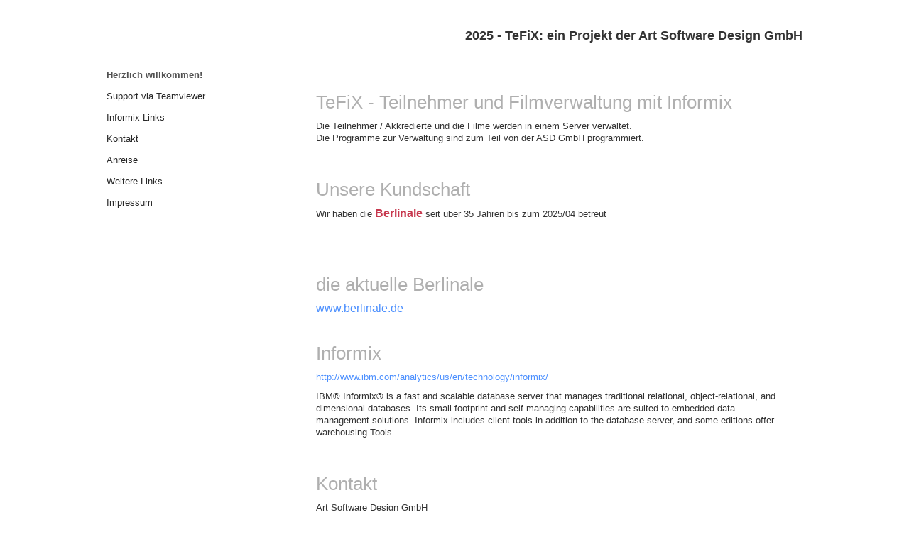

--- FILE ---
content_type: text/html
request_url: https://tefix.de/
body_size: 4064
content:
<!DOCTYPE html> <html prefix="og: https://ogp.me/ns#" class="no-js responsivelayout" lang="de" data-zpdebug="false" data-ptr="" data-pagename="Herzlich willkommen!"> <head> <meta http-equiv="content-type" content="text/html; charset=utf-8"> <meta name="viewport" content="width=device-width, initial-scale=1.0"> <meta name="description" content=""> <meta name="keywords" content=""> <meta name="generator" content="Zeta Producer 17.0.2.0, ZP17B, 24.06.2025 10:13:44"> <meta name="robots" content="index, follow"> <title>Herzlich willkommen!</title> <meta property="og:type" content="website"> <meta property="og:title" content="Herzlich willkommen!"> <meta property="og:description" content=""> <meta property="og:url" content="http://www.tefix.de/index.html"> <meta property="twitter:card" content="summary_large_image"> <meta property="twitter:title" content="Herzlich willkommen!"> <meta property="twitter:description" content=""> <script>
		document.documentElement.className = document.documentElement.className.replace(/no-js/g, 'js');
	</script> <link rel="stylesheet" href="assets/bundle.css?v=639006353937476065"> <link rel="stylesheet" href="assets/bundle-print.css?v=638888164619640408" media="print"> <script src="assets/bundle.js?v=639006353937486057"></script> <link rel="canonical" href="http://www.tefix.de/index.html"> <link rel="preload" href="assets/fonts/fontawesome-webfont.woff2?v=4.7.0" as="font" type="font/woff2" crossorigin> <style>@media(prefers-reduced-motion:no-preference){@view-transition{navigation:auto;}::view-transition-group(root){animation: none;}}</style> <link class="zpfaviconmeta" rel="shortcut icon" type="image/x-icon" href="assets/stock-files/standard-favicon.ico?v=2021070601"> </head> <body data-pageid="485" id="swiss-responsive" class="notouch"> <a href="#zpMainContent" class="zp-skiplink">Zum Hauptinhalt springen</a> <a id="top"></a> <div id="wrapper"> <div id="framebox"> <div id="topline" role="banner"> <div id="webdescription"> <div id="webtext"> <div id="webname"><a href="index.html">2025 - TeFiX: ein Projekt der Art Software Design GmbH</a></div> </div> </div> </div> <div id="sidebar"> <a href="#" id="mobilenavtoggle" class="tabletonly" aria-label="Menü ein-/ausblenden">Menü</a> <div id="sidebarinner"> <div class="newsbox noprint submenu"> <div id="subnavbar" class="clearbefore"> <ul class="zpmarkactive default submenu touchhovermenu clickhovermenu out" data-trianglemode="true" role="menu"><li class="zpnodefaults" role="menuitem"><a class="active" href="index.html" data-isredirected="false">Herzlich willkommen!</a></li><li class="zpnodefaults" role="menuitem"><a href="support.html" data-isredirected="false">Support via Teamviewer</a></li><li class="zpnodefaults" role="menuitem"><a href="informix-links.html" data-isredirected="false">Informix Links</a></li><li class="zpnodefaults" role="menuitem"><a href="kontakt.html" data-isredirected="false">Kontakt</a></li><li class="zpnodefaults" role="menuitem"><a href="anreise.html" data-isredirected="false">Anreise</a></li><li class="zpnodefaults" role="menuitem"><a href="weitere-links.html" data-isredirected="false">Weitere Links</a></li><li class="zpnodefaults" role="menuitem"><a href="impressum.html" data-isredirected="false">Impressum</a></li></ul> <script>
	$z(document).ready(function(){	
		// run only (in output), if above script loaded/executed and thus defined zp_navmenu
		// disable JS cached menu for now
		if ( typeof(DISABLEDFORNOW_zp_navmenu) !== "undefined" && "false" !== 'true' ){
			function markActiveInMenu(menuString, zproot=""){
				var $menuString = $z('<div/>').html(menuString); // converts menuString into a jQuery object
				var zproot = $menuString.find('ul.zpmarkactive').attr('data-zproot') || "";
				if ( zproot !== "" ){
					zproot = new URL(zproot).pathname;
					// add trailing slash to url, only if it is missing (important if site isn't published into web-root)
					if (zproot.substr(-1) !== '/'){
						 zproot += '/';
					}
				}
				
				var ptr = $z("html").attr("data-ptr") || "";
				var urlOfCurrentPage = document.location.pathname.replace("/external-preview/", "");
				// if current page is empty because user just typed in domain into the browser-location or no filename is given (i.e. only a diretory) , get it from the canonical
				if ( urlOfCurrentPage == "" || urlOfCurrentPage.substr(-1) == "/" ){
					if ( $z('link[rel="canonical"]').attr("href") ){
						// get filename out of canonical href
						urlOfCurrentPage = new URL($z('link[rel="canonical"]').attr("href")).pathname; 
					}
					else{
						// assume index.html as a fallback if no canonical exists
						urlOfCurrentPage = "index.html";
					}
				}
				// replace zproot in case project is published to a subfolder
				urlOfCurrentPage = urlOfCurrentPage.replace(zproot, "");
				
				var searchPattern = 'href="' + urlOfCurrentPage + '" data-isredirected="false"' ;
				// set regex and escape some special chars which are used for regex syntax
				var re = new RegExp(escapeRegExp(searchPattern),"gi");
				//debug.log(`urlOfCurrentPage: ${urlOfCurrentPage}  zproot: ${zproot}  menuString: ${menuString}`);
				menuString = menuString.replace(re, 'class="active" ' + searchPattern);	
				//debug.log(`menuString replaced: ${menuString}`)
				// prefix urls (not beginning with *:// or // with path to root, so nested pages work
				menuString = menuString.replace(/href="(?!\w*:\/\/|\/\/)/gi, "href=\"" + ptr);	
				
				return menuString;
			}
			function escapeRegExp(str) {
				return str.replace(/([.*+?^!:${}()|\[\]\/\\])/g, "\\$1");
			}
			$z('ul.zpmarkactive').replaceWith(markActiveInMenu(zp_navmenu));
			$z('ul.zpmarkactive li:has(a.active)').addClass('active');	
			$z('ul.zpmarkactive').removeClass("zpmarkactive");
		}
		else{
			// we find the active page's a-tag and then walk upwards the dom marking the respective parent li as active/open
			$z('ul.zpmarkactive.default li a.active').parents('li').each(function(index){
				var that = this;
				// do not add open class to immediate parent li
				if ( index > 0 ){
					$z(that).addClass('open');
				}
				$z(that).addClass('active');
				//$z(that).find('> a').addClass('active');
			});
			$z("ul.zpmarkactive.default").removeClass("zpmarkactive");
		}		
	});
</script> </div> </div> </div> </div> <div id="mainbar"> <div id="page_title"></div> <div id="pageheader" class="empty"> </div> <div id="content" class="fullwidth"> <div id="zpMainContent" role="main " class="zparea zpgrid " data-numcolumns="" data-areaname="Standard" data-pageid="485"> <div id="container_39" class="zpContainer first last " data-zpeleel="container" data-zpleid="39"> <div class="zpRow standard " data-row-id="87"> <div class="zpColumn odd zpColumnWidth1 c12 first last" style="" data-column-id="91"> <div class="zpColumnItem"> <div id="a1384" data-article-id="1384" data-zpleid="1384" class="articlearea zpwText"> <h2 data-zpfieldname="headline">TeFiX - Teilnehmer und Filmverwaltung mit Informix</h2> <p>Die Teilnehmer / Akkredierte und die Filme werden in einem Server verwaltet. <br>Die Programme zur Verwaltung sind&nbsp;zum Teil&nbsp;von der ASD GmbH programmiert. </p> </div> </div> </div> </div> <div class="zpRow standard " data-row-id="88"> <div class="zpColumn odd zpColumnWidth1 c12 first last" style="" data-column-id="92"> <div class="zpColumnItem"> <div id="a1385" data-article-id="1385" data-zpleid="1385" class="articlearea zpwText"> <h2 data-zpfieldname="headline">Unsere Kundschaft</h2> <p>Wir haben die <strong><span style="color: #c7384e; font-size: medium;">Berlinale</span></strong> seit über 35 Jahren bis zum 2025/04 betreut&nbsp;</p> <p>&nbsp;</p> </div> </div> </div> </div> <div class="zpRow standard " data-row-id="89"> <div class="zpColumn odd zpColumnWidth1 c12 first last" style="" data-column-id="93"> <div class="zpColumnItem"> <div id="a1386" data-article-id="1386" data-zpleid="1386" class="articlearea zpwText"> <h2 data-zpfieldname="headline">die aktuelle Berlinale</h2> <a href="http://www.berlinale.de"><font size="3">www.berlinale.de</font></a> </div> </div> </div> </div> <div class="zpRow standard " data-row-id="103"> <div class="zpColumn odd zpColumnWidth1 c12 first last" style="" data-column-id="107"> <div class="zpColumnItem"> <div id="a1401" data-article-id="1401" data-zpleid="1401" class="articlearea zpwText"> <h2 data-zpfieldname="headline">Informix</h2> <p><a href="http://www.ibm.com/analytics/us/en/technology/informix/">http://www.ibm.com/analytics/us/en/technology/informix/</a></p> <p>IBM® Informix® is a fast and scalable database server that manages traditional relational, object-relational, and dimensional databases. Its small footprint and self-managing capabilities are suited to embedded data-management solutions. Informix includes client tools in addition to the database server, and some editions offer warehousing Tools.</p> </div> </div> </div> </div> <div class="zpRow standard " data-row-id="100"> <div class="zpColumn odd zpColumnWidth1 c12 first last" style="" data-column-id="104"> <div class="zpColumnItem"> <div id="a1397" data-article-id="1397" data-zpleid="1397" class="articlearea zpwText"> <h2 data-zpfieldname="headline">Kontakt</h2> <p>Art Software Design&nbsp;GmbH<br>Thuner Str. 5A<br>12205 Berlin</p> <p>E-Mail: <a>info@tefix.de</a><br>Internet: <a href="http://www.tefix.de">www.tefix.de</a><br></p> </div> </div> </div> </div> </div> </div> <div class="clearx"></div> </div> </div> </div> <div id="footer" role="contentinfo"> <div id="footerinfo"> © 1993-2025 www.tefix.de (01.12.2025) </div> <div id="xmenu" class=""> <a class="xmenulink" href="seite-nicht-gefunden.html">Startseite</a> <a class="xmenulink" href="kontakt.html">Kontakt</a> <a class="xmenulink" href="impressum.html">Impressum</a> </div> </div> </div> <script>	
		$z(document).ready(function(){
			// Reset Font Size
			var originalFontSize = $z('body').css('font-size');
				$z(".resetFont").on("click", function(){
				$z('body').css('font-size', originalFontSize);
			});
			// Increase Font Size
			$z(".increaseFont").on("click", function(){
				var currentFontSize = $z('body').css('font-size');
				var currentFontSizeNum = parseFloat(currentFontSize, 10);
				var newFontSize = currentFontSizeNum*1.2;
				$z('body').css('font-size', newFontSize);
				scaleSidebar(30);
				return false;
			});
			// Decrease Font Size
			$z(".decreaseFont").on("click", function(){
				var currentFontSize = $z('body').css('font-size');
				var currentFontSizeNum = parseFloat(currentFontSize, 10);
				var newFontSize = currentFontSizeNum*0.8;
				$z('body').css('font-size', newFontSize);
				scaleSidebar(30);
				return false;
			});
			
			// switches the Mobile Navigation-Menu on/off, when "Menu" link is clicked.
			$z("a#mobilenavtoggle").on("click", function(e){
				$z("#sidebarinner").slideToggle(300, function (){
					$z("#sidebarinner, a#mobilenavtoggle").toggleClass("on");
					//clear inline styles set by "slideToggle" so the don't stick around e.g. after window enlargement or orientation change
					$z(this).css("display",""); 	
				});
			});	
		});
	</script> 
<!--
* Layout: Swiss Responsive by StS
* $Id: default.html 2024-09-09 12:39:44 +0200 Stefan S  e030a45e50af540872e280ce2a91b2309f85199c $
-->
 </body> </html>